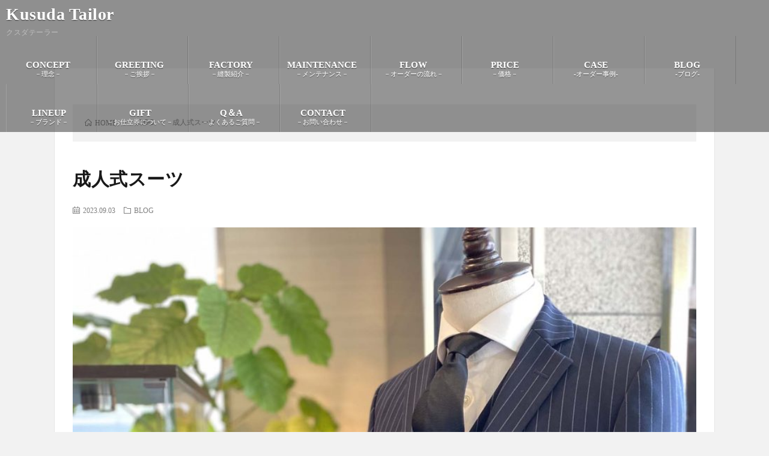

--- FILE ---
content_type: text/html; charset=UTF-8
request_url: https://kusuda-tailor.jp/post-10220/
body_size: 41600
content:
<!DOCTYPE html>
<html lang="ja" prefix="og: http://ogp.me/ns#">
<head prefix="og: https://ogp.me/ns# fb: https://ogp.me/ns/fb# article: http://ogp.me/ns/article#">
<meta charset="UTF-8">
<title>成人式スーツ │ Kusuda Tailor</title>
<meta name='robots' content='max-image-preview:large' />
<link rel='dns-prefetch' href='//webfonts.sakura.ne.jp' />
<link rel='dns-prefetch' href='//ajax.googleapis.com' />
<link rel="alternate" title="oEmbed (JSON)" type="application/json+oembed" href="https://kusuda-tailor.jp/wp-json/oembed/1.0/embed?url=https%3A%2F%2Fkusuda-tailor.jp%2Fpost-10220%2F" />
<link rel="alternate" title="oEmbed (XML)" type="text/xml+oembed" href="https://kusuda-tailor.jp/wp-json/oembed/1.0/embed?url=https%3A%2F%2Fkusuda-tailor.jp%2Fpost-10220%2F&#038;format=xml" />
<style id='wp-img-auto-sizes-contain-inline-css' type='text/css'>
img:is([sizes=auto i],[sizes^="auto," i]){contain-intrinsic-size:3000px 1500px}
/*# sourceURL=wp-img-auto-sizes-contain-inline-css */
</style>
<style id='wp-block-library-inline-css' type='text/css'>
:root{--wp-block-synced-color:#7a00df;--wp-block-synced-color--rgb:122,0,223;--wp-bound-block-color:var(--wp-block-synced-color);--wp-editor-canvas-background:#ddd;--wp-admin-theme-color:#007cba;--wp-admin-theme-color--rgb:0,124,186;--wp-admin-theme-color-darker-10:#006ba1;--wp-admin-theme-color-darker-10--rgb:0,107,160.5;--wp-admin-theme-color-darker-20:#005a87;--wp-admin-theme-color-darker-20--rgb:0,90,135;--wp-admin-border-width-focus:2px}@media (min-resolution:192dpi){:root{--wp-admin-border-width-focus:1.5px}}.wp-element-button{cursor:pointer}:root .has-very-light-gray-background-color{background-color:#eee}:root .has-very-dark-gray-background-color{background-color:#313131}:root .has-very-light-gray-color{color:#eee}:root .has-very-dark-gray-color{color:#313131}:root .has-vivid-green-cyan-to-vivid-cyan-blue-gradient-background{background:linear-gradient(135deg,#00d084,#0693e3)}:root .has-purple-crush-gradient-background{background:linear-gradient(135deg,#34e2e4,#4721fb 50%,#ab1dfe)}:root .has-hazy-dawn-gradient-background{background:linear-gradient(135deg,#faaca8,#dad0ec)}:root .has-subdued-olive-gradient-background{background:linear-gradient(135deg,#fafae1,#67a671)}:root .has-atomic-cream-gradient-background{background:linear-gradient(135deg,#fdd79a,#004a59)}:root .has-nightshade-gradient-background{background:linear-gradient(135deg,#330968,#31cdcf)}:root .has-midnight-gradient-background{background:linear-gradient(135deg,#020381,#2874fc)}:root{--wp--preset--font-size--normal:16px;--wp--preset--font-size--huge:42px}.has-regular-font-size{font-size:1em}.has-larger-font-size{font-size:2.625em}.has-normal-font-size{font-size:var(--wp--preset--font-size--normal)}.has-huge-font-size{font-size:var(--wp--preset--font-size--huge)}.has-text-align-center{text-align:center}.has-text-align-left{text-align:left}.has-text-align-right{text-align:right}.has-fit-text{white-space:nowrap!important}#end-resizable-editor-section{display:none}.aligncenter{clear:both}.items-justified-left{justify-content:flex-start}.items-justified-center{justify-content:center}.items-justified-right{justify-content:flex-end}.items-justified-space-between{justify-content:space-between}.screen-reader-text{border:0;clip-path:inset(50%);height:1px;margin:-1px;overflow:hidden;padding:0;position:absolute;width:1px;word-wrap:normal!important}.screen-reader-text:focus{background-color:#ddd;clip-path:none;color:#444;display:block;font-size:1em;height:auto;left:5px;line-height:normal;padding:15px 23px 14px;text-decoration:none;top:5px;width:auto;z-index:100000}html :where(.has-border-color){border-style:solid}html :where([style*=border-top-color]){border-top-style:solid}html :where([style*=border-right-color]){border-right-style:solid}html :where([style*=border-bottom-color]){border-bottom-style:solid}html :where([style*=border-left-color]){border-left-style:solid}html :where([style*=border-width]){border-style:solid}html :where([style*=border-top-width]){border-top-style:solid}html :where([style*=border-right-width]){border-right-style:solid}html :where([style*=border-bottom-width]){border-bottom-style:solid}html :where([style*=border-left-width]){border-left-style:solid}html :where(img[class*=wp-image-]){height:auto;max-width:100%}:where(figure){margin:0 0 1em}html :where(.is-position-sticky){--wp-admin--admin-bar--position-offset:var(--wp-admin--admin-bar--height,0px)}@media screen and (max-width:600px){html :where(.is-position-sticky){--wp-admin--admin-bar--position-offset:0px}}

/*# sourceURL=wp-block-library-inline-css */
</style><style id='global-styles-inline-css' type='text/css'>
:root{--wp--preset--aspect-ratio--square: 1;--wp--preset--aspect-ratio--4-3: 4/3;--wp--preset--aspect-ratio--3-4: 3/4;--wp--preset--aspect-ratio--3-2: 3/2;--wp--preset--aspect-ratio--2-3: 2/3;--wp--preset--aspect-ratio--16-9: 16/9;--wp--preset--aspect-ratio--9-16: 9/16;--wp--preset--color--black: #000000;--wp--preset--color--cyan-bluish-gray: #abb8c3;--wp--preset--color--white: #ffffff;--wp--preset--color--pale-pink: #f78da7;--wp--preset--color--vivid-red: #cf2e2e;--wp--preset--color--luminous-vivid-orange: #ff6900;--wp--preset--color--luminous-vivid-amber: #fcb900;--wp--preset--color--light-green-cyan: #7bdcb5;--wp--preset--color--vivid-green-cyan: #00d084;--wp--preset--color--pale-cyan-blue: #8ed1fc;--wp--preset--color--vivid-cyan-blue: #0693e3;--wp--preset--color--vivid-purple: #9b51e0;--wp--preset--gradient--vivid-cyan-blue-to-vivid-purple: linear-gradient(135deg,rgb(6,147,227) 0%,rgb(155,81,224) 100%);--wp--preset--gradient--light-green-cyan-to-vivid-green-cyan: linear-gradient(135deg,rgb(122,220,180) 0%,rgb(0,208,130) 100%);--wp--preset--gradient--luminous-vivid-amber-to-luminous-vivid-orange: linear-gradient(135deg,rgb(252,185,0) 0%,rgb(255,105,0) 100%);--wp--preset--gradient--luminous-vivid-orange-to-vivid-red: linear-gradient(135deg,rgb(255,105,0) 0%,rgb(207,46,46) 100%);--wp--preset--gradient--very-light-gray-to-cyan-bluish-gray: linear-gradient(135deg,rgb(238,238,238) 0%,rgb(169,184,195) 100%);--wp--preset--gradient--cool-to-warm-spectrum: linear-gradient(135deg,rgb(74,234,220) 0%,rgb(151,120,209) 20%,rgb(207,42,186) 40%,rgb(238,44,130) 60%,rgb(251,105,98) 80%,rgb(254,248,76) 100%);--wp--preset--gradient--blush-light-purple: linear-gradient(135deg,rgb(255,206,236) 0%,rgb(152,150,240) 100%);--wp--preset--gradient--blush-bordeaux: linear-gradient(135deg,rgb(254,205,165) 0%,rgb(254,45,45) 50%,rgb(107,0,62) 100%);--wp--preset--gradient--luminous-dusk: linear-gradient(135deg,rgb(255,203,112) 0%,rgb(199,81,192) 50%,rgb(65,88,208) 100%);--wp--preset--gradient--pale-ocean: linear-gradient(135deg,rgb(255,245,203) 0%,rgb(182,227,212) 50%,rgb(51,167,181) 100%);--wp--preset--gradient--electric-grass: linear-gradient(135deg,rgb(202,248,128) 0%,rgb(113,206,126) 100%);--wp--preset--gradient--midnight: linear-gradient(135deg,rgb(2,3,129) 0%,rgb(40,116,252) 100%);--wp--preset--font-size--small: 13px;--wp--preset--font-size--medium: 20px;--wp--preset--font-size--large: 36px;--wp--preset--font-size--x-large: 42px;--wp--preset--spacing--20: 0.44rem;--wp--preset--spacing--30: 0.67rem;--wp--preset--spacing--40: 1rem;--wp--preset--spacing--50: 1.5rem;--wp--preset--spacing--60: 2.25rem;--wp--preset--spacing--70: 3.38rem;--wp--preset--spacing--80: 5.06rem;--wp--preset--shadow--natural: 6px 6px 9px rgba(0, 0, 0, 0.2);--wp--preset--shadow--deep: 12px 12px 50px rgba(0, 0, 0, 0.4);--wp--preset--shadow--sharp: 6px 6px 0px rgba(0, 0, 0, 0.2);--wp--preset--shadow--outlined: 6px 6px 0px -3px rgb(255, 255, 255), 6px 6px rgb(0, 0, 0);--wp--preset--shadow--crisp: 6px 6px 0px rgb(0, 0, 0);}:where(.is-layout-flex){gap: 0.5em;}:where(.is-layout-grid){gap: 0.5em;}body .is-layout-flex{display: flex;}.is-layout-flex{flex-wrap: wrap;align-items: center;}.is-layout-flex > :is(*, div){margin: 0;}body .is-layout-grid{display: grid;}.is-layout-grid > :is(*, div){margin: 0;}:where(.wp-block-columns.is-layout-flex){gap: 2em;}:where(.wp-block-columns.is-layout-grid){gap: 2em;}:where(.wp-block-post-template.is-layout-flex){gap: 1.25em;}:where(.wp-block-post-template.is-layout-grid){gap: 1.25em;}.has-black-color{color: var(--wp--preset--color--black) !important;}.has-cyan-bluish-gray-color{color: var(--wp--preset--color--cyan-bluish-gray) !important;}.has-white-color{color: var(--wp--preset--color--white) !important;}.has-pale-pink-color{color: var(--wp--preset--color--pale-pink) !important;}.has-vivid-red-color{color: var(--wp--preset--color--vivid-red) !important;}.has-luminous-vivid-orange-color{color: var(--wp--preset--color--luminous-vivid-orange) !important;}.has-luminous-vivid-amber-color{color: var(--wp--preset--color--luminous-vivid-amber) !important;}.has-light-green-cyan-color{color: var(--wp--preset--color--light-green-cyan) !important;}.has-vivid-green-cyan-color{color: var(--wp--preset--color--vivid-green-cyan) !important;}.has-pale-cyan-blue-color{color: var(--wp--preset--color--pale-cyan-blue) !important;}.has-vivid-cyan-blue-color{color: var(--wp--preset--color--vivid-cyan-blue) !important;}.has-vivid-purple-color{color: var(--wp--preset--color--vivid-purple) !important;}.has-black-background-color{background-color: var(--wp--preset--color--black) !important;}.has-cyan-bluish-gray-background-color{background-color: var(--wp--preset--color--cyan-bluish-gray) !important;}.has-white-background-color{background-color: var(--wp--preset--color--white) !important;}.has-pale-pink-background-color{background-color: var(--wp--preset--color--pale-pink) !important;}.has-vivid-red-background-color{background-color: var(--wp--preset--color--vivid-red) !important;}.has-luminous-vivid-orange-background-color{background-color: var(--wp--preset--color--luminous-vivid-orange) !important;}.has-luminous-vivid-amber-background-color{background-color: var(--wp--preset--color--luminous-vivid-amber) !important;}.has-light-green-cyan-background-color{background-color: var(--wp--preset--color--light-green-cyan) !important;}.has-vivid-green-cyan-background-color{background-color: var(--wp--preset--color--vivid-green-cyan) !important;}.has-pale-cyan-blue-background-color{background-color: var(--wp--preset--color--pale-cyan-blue) !important;}.has-vivid-cyan-blue-background-color{background-color: var(--wp--preset--color--vivid-cyan-blue) !important;}.has-vivid-purple-background-color{background-color: var(--wp--preset--color--vivid-purple) !important;}.has-black-border-color{border-color: var(--wp--preset--color--black) !important;}.has-cyan-bluish-gray-border-color{border-color: var(--wp--preset--color--cyan-bluish-gray) !important;}.has-white-border-color{border-color: var(--wp--preset--color--white) !important;}.has-pale-pink-border-color{border-color: var(--wp--preset--color--pale-pink) !important;}.has-vivid-red-border-color{border-color: var(--wp--preset--color--vivid-red) !important;}.has-luminous-vivid-orange-border-color{border-color: var(--wp--preset--color--luminous-vivid-orange) !important;}.has-luminous-vivid-amber-border-color{border-color: var(--wp--preset--color--luminous-vivid-amber) !important;}.has-light-green-cyan-border-color{border-color: var(--wp--preset--color--light-green-cyan) !important;}.has-vivid-green-cyan-border-color{border-color: var(--wp--preset--color--vivid-green-cyan) !important;}.has-pale-cyan-blue-border-color{border-color: var(--wp--preset--color--pale-cyan-blue) !important;}.has-vivid-cyan-blue-border-color{border-color: var(--wp--preset--color--vivid-cyan-blue) !important;}.has-vivid-purple-border-color{border-color: var(--wp--preset--color--vivid-purple) !important;}.has-vivid-cyan-blue-to-vivid-purple-gradient-background{background: var(--wp--preset--gradient--vivid-cyan-blue-to-vivid-purple) !important;}.has-light-green-cyan-to-vivid-green-cyan-gradient-background{background: var(--wp--preset--gradient--light-green-cyan-to-vivid-green-cyan) !important;}.has-luminous-vivid-amber-to-luminous-vivid-orange-gradient-background{background: var(--wp--preset--gradient--luminous-vivid-amber-to-luminous-vivid-orange) !important;}.has-luminous-vivid-orange-to-vivid-red-gradient-background{background: var(--wp--preset--gradient--luminous-vivid-orange-to-vivid-red) !important;}.has-very-light-gray-to-cyan-bluish-gray-gradient-background{background: var(--wp--preset--gradient--very-light-gray-to-cyan-bluish-gray) !important;}.has-cool-to-warm-spectrum-gradient-background{background: var(--wp--preset--gradient--cool-to-warm-spectrum) !important;}.has-blush-light-purple-gradient-background{background: var(--wp--preset--gradient--blush-light-purple) !important;}.has-blush-bordeaux-gradient-background{background: var(--wp--preset--gradient--blush-bordeaux) !important;}.has-luminous-dusk-gradient-background{background: var(--wp--preset--gradient--luminous-dusk) !important;}.has-pale-ocean-gradient-background{background: var(--wp--preset--gradient--pale-ocean) !important;}.has-electric-grass-gradient-background{background: var(--wp--preset--gradient--electric-grass) !important;}.has-midnight-gradient-background{background: var(--wp--preset--gradient--midnight) !important;}.has-small-font-size{font-size: var(--wp--preset--font-size--small) !important;}.has-medium-font-size{font-size: var(--wp--preset--font-size--medium) !important;}.has-large-font-size{font-size: var(--wp--preset--font-size--large) !important;}.has-x-large-font-size{font-size: var(--wp--preset--font-size--x-large) !important;}
/*# sourceURL=global-styles-inline-css */
</style>

<style id='classic-theme-styles-inline-css' type='text/css'>
/*! This file is auto-generated */
.wp-block-button__link{color:#fff;background-color:#32373c;border-radius:9999px;box-shadow:none;text-decoration:none;padding:calc(.667em + 2px) calc(1.333em + 2px);font-size:1.125em}.wp-block-file__button{background:#32373c;color:#fff;text-decoration:none}
/*# sourceURL=/wp-includes/css/classic-themes.min.css */
</style>
<link rel='stylesheet' id='contact-form-7-css' href='https://kusuda-tailor.jp/wp/wp-content/plugins/contact-form-7/includes/css/styles.css' type='text/css' media='all' />
<link rel='stylesheet' id='mts_simple_booking_front_css-css' href='https://kusuda-tailor.jp/wp/wp-content/plugins/mts-simple-booking-c/css/mtssb-front.css' type='text/css' media='all' />
<script type="text/javascript" src="https://kusuda-tailor.jp/wp/wp-includes/js/jquery/jquery.min.js" id="jquery-core-js"></script>
<script type="text/javascript" src="https://kusuda-tailor.jp/wp/wp-includes/js/jquery/jquery-migrate.min.js" id="jquery-migrate-js"></script>
<script type="text/javascript" src="//webfonts.sakura.ne.jp/js/sakurav3.js?fadein=0" id="typesquare_std-js"></script>
<script type="text/javascript" src="https://ajax.googleapis.com/ajax/libs/jquery/1.11.1/jquery.min.js" id="jquery.min-js"></script>
<script type="text/javascript" src="https://kusuda-tailor.jp/wp/wp-content/themes/lionblog/fotorama/fotorama.js" id="fotorama.js-js"></script>
<link rel="https://api.w.org/" href="https://kusuda-tailor.jp/wp-json/" /><link rel="alternate" title="JSON" type="application/json" href="https://kusuda-tailor.jp/wp-json/wp/v2/posts/10220" /><link rel="canonical" href="https://kusuda-tailor.jp/post-10220/" />
<link rel="stylesheet" href="https://kusuda-tailor.jp/wp/wp-content/themes/lionblog/style.css">
<link rel="stylesheet" href="https://kusuda-tailor.jp/wp/wp-content/themes/lionblog/css/content.css">
<link rel="stylesheet" href="https://kusuda-tailor.jp/wp/wp-content/themes/lionblog/css/icon.css">
<link rel="stylesheet" href="https://fonts.googleapis.com/css?family=Lato:400,700,900">
<meta http-equiv="X-UA-Compatible" content="IE=edge">
<meta name="viewport" content="width=device-width, initial-scale=1, shrink-to-fit=no">
<link rel="dns-prefetch" href="//www.google.com">
<link rel="dns-prefetch" href="//www.google-analytics.com">
<link rel="dns-prefetch" href="//fonts.googleapis.com">
<link rel="dns-prefetch" href="//fonts.gstatic.com">
<link rel="dns-prefetch" href="//pagead2.googlesyndication.com">
<link rel="dns-prefetch" href="//googleads.g.doubleclick.net">
<link rel="dns-prefetch" href="//www.gstatic.com">
<style>
/*User Custom Color SP*/
.t-color .globalNavi__switch{background-color:;}

/*User Custom Color SP/PC*/
.t-color .dateList__item a:hover,
.t-color .footerNavi__list li a:hover,
.t-color .copyright__link:hover,
.t-color .heading.heading-first:first-letter,
.t-color .heading a:hover,
.t-color .btn__link,
.t-color .widget .tag-cloud-link,
.t-color .comment-respond .submit,
.t-color .comments__list .comment-reply-link,
.t-color .widget a:hover,
.t-color .widget ul li .rsswidget,
.t-color .content a,
.t-color .related__title,
.t-color .ctaPost__btn:hover,
.t-color .prevNext__title{color:;}
.t-color .globalNavi__list,
.t-color .eyecatch__cat a,
.t-color .pagetop,
.t-color .archiveTitle::before,
.t-color .heading.heading-secondary::before,
.t-color .btn__link:hover,
.t-color .widget .tag-cloud-link:hover,
.t-color .comment-respond .submit:hover,
.t-color .comments__list .comment-reply-link:hover,
.t-color .widget::before,
.t-color .widget .calendar_wrap tbody a:hover,
.t-color .comments__list .comment-meta,
.t-color .ctaPost__btn,
.t-color .prevNext__pop{background-color:;}
.t-color .archiveList,
.t-color .heading.heading-widget,
.t-color .btn__link,
.t-color .widget .tag-cloud-link,
.t-color .comment-respond .submit,
.t-color .comments__list .comment-reply-link,
.t-color .content a:hover,
.t-color .ctaPost__btn,
.t-color.t-light .l-hMain::before{border-color:;}
.content h2{color:#191919;}
.content h2:first-letter{
	font-size:3.2rem;
	padding-bottom:5px;
	border-bottom:3px solid;
	color:#63acb7;
}
.content h3{
	padding:20px;
	color:#191919;
	border: 1px solid #E5E5E5;
	border-left: 5px solid #63acb7;
}
</style>
<link rel="icon" href="https://kusuda-tailor.jp/wp/wp-content/uploads/2019/08/cropped-KT-HPBK-32x32.png" sizes="32x32" />
<link rel="icon" href="https://kusuda-tailor.jp/wp/wp-content/uploads/2019/08/cropped-KT-HPBK-192x192.png" sizes="192x192" />
<link rel="apple-touch-icon" href="https://kusuda-tailor.jp/wp/wp-content/uploads/2019/08/cropped-KT-HPBK-180x180.png" />
<meta name="msapplication-TileImage" content="https://kusuda-tailor.jp/wp/wp-content/uploads/2019/08/cropped-KT-HPBK-270x270.png" />
<meta property="og:site_name" content="Kusuda Tailor" />
<meta property="og:type" content="article" />
<meta property="og:title" content="成人式スーツ" />
<meta property="og:description" content="成人式スーツ &nbsp; 9月に入り成人式スーツをお求めのお客様のご来店、お問い合わせが増えてきました。 &nbsp; 8～9月は生地の入れ替わり時期でもありますので生地在庫が豊富な9～10月頃のご注文が良いかと思いますが &nbsp; " />
<meta property="og:url" content="https://kusuda-tailor.jp/post-10220/" />
<meta property="og:image" content="https://kusuda-tailor.jp/wp/wp-content/uploads/2023/09/2023.9.3-2-890x500.jpg" />
<meta name="twitter:card" content="summary" />

<script>
  (function(i,s,o,g,r,a,m){i['GoogleAnalyticsObject']=r;i[r]=i[r]||function(){
  (i[r].q=i[r].q||[]).push(arguments)},i[r].l=1*new Date();a=s.createElement(o),
  m=s.getElementsByTagName(o)[0];a.async=1;a.src=g;m.parentNode.insertBefore(a,m)
  })(window,document,'script','https://www.google-analytics.com/analytics.js','ga');

  ga('create', 'UA-147409536-1', 'auto');
  ga('send', 'pageview');
</script>

<link rel="stylesheet" href="https://unpkg.com/leaflet@1.3.1/dist/leaflet.css" integrity="sha512-Rksm5RenBEKSKFjgI3a41vrjkw4EVPlJ3+OiI65vTjIdo9brlAacEuKOiQ5OFh7cOI1bkDwLqdLw3Zg0cRJAAQ==" crossorigin="">
<script src="https://unpkg.com/leaflet@1.3.1/dist/leaflet.js" integrity="sha512-/Nsx9X4HebavoBvEBuyp3I7od5tA0UzAxs+j83KgC8PU0kgB4XiK4Lfe4y4cgBtaRJQEIFCW+oC506aPT2L1zw==" crossorigin=""></script>
<link rel="stylesheet" href="https://kusuda-tailor.jp/wp/wp-content/themes/lionblog/fotorama/fotorama.css" />
<link rel="stylesheet" href="https://kusuda-tailor.jp/wp/wp-content/themes/lionblog/slick/slick.css" />
<link rel="stylesheet" href="https://kusuda-tailor.jp/wp/wp-content/themes/lionblog/slick/slick-theme.css" />
</head>
<body class="t-dark t-color">
 
    
  <!--l-header-->
  <header class="l-header">
     
    <!--l-hMain-->
    <div class="l-hMain">
      <div class="container-top">

		  <div style="width:100%;">
			  
        <div class="siteTitle siteTitle-noneAd">
	              <p class="siteTitle__big u-txtShdw"><a class="siteTitle__link" href="https://kusuda-tailor.jp">Kusuda Tailor</a></p>          <p class="siteTitle__small">クスダテーラー</p>	            </div>
      

	    	<div style="float:left;">
 	        <nav class="globalNavi">
        <input class="globalNavi__toggle" id="globalNavi__toggle" type="checkbox" value="none">
        <label class="globalNavi__switch" for="globalNavi__toggle"></label>
	    <ul class="globalNavi__list u-txtShdw"><li id="menu-item-10" class="menu-item menu-item-type-post_type menu-item-object-page current-post-parent menu-item-10"><a href="https://kusuda-tailor.jp/page-8/"><strong>CONCEPT</strong><span class="menu-item-description">－理念－</span></a></li>
<li id="menu-item-412" class="menu-item menu-item-type-post_type menu-item-object-page menu-item-412"><a href="https://kusuda-tailor.jp/greeting/"><strong>GREETING</strong><span class="menu-item-description">－ご挨拶－</span></a></li>
<li id="menu-item-29" class="menu-item menu-item-type-post_type menu-item-object-page menu-item-29"><a href="https://kusuda-tailor.jp/page-15/"><strong>FACTORY</strong><span class="menu-item-description">－縫製紹介－</span></a></li>
<li id="menu-item-3059" class="menu-item menu-item-type-post_type menu-item-object-page menu-item-3059"><a href="https://kusuda-tailor.jp/page-3049/"><strong>MAINTENANCE</strong><span class="menu-item-description">－メンテナンス－</span></a></li>
<li id="menu-item-27" class="menu-item menu-item-type-post_type menu-item-object-page menu-item-27"><a href="https://kusuda-tailor.jp/page-19/"><strong>FLOW</strong><span class="menu-item-description">－オーダーの流れ－</span></a></li>
<li id="menu-item-748" class="menu-item menu-item-type-post_type menu-item-object-page menu-item-748"><a href="https://kusuda-tailor.jp/page-740/"><strong>PRICE</strong><span class="menu-item-description">－価格－</span></a></li>
<li id="menu-item-7348" class="menu-item menu-item-type-taxonomy menu-item-object-category menu-item-7348"><a href="https://kusuda-tailor.jp/category/case/"><strong>CASE</strong><span class="menu-item-description">-オーダー事例-</span></a></li>
<li id="menu-item-7347" class="menu-item menu-item-type-taxonomy menu-item-object-category current-post-ancestor current-menu-parent current-post-parent menu-item-7347"><a href="https://kusuda-tailor.jp/category/blog/"><strong>BLOG</strong><span class="menu-item-description">-ブログ-</span></a></li>
<li id="menu-item-28" class="menu-item menu-item-type-post_type menu-item-object-page menu-item-28"><a href="https://kusuda-tailor.jp/page-17/"><strong>LINEUP</strong><span class="menu-item-description">－ブランド－</span></a></li>
<li id="menu-item-752" class="menu-item menu-item-type-post_type menu-item-object-page menu-item-752"><a href="https://kusuda-tailor.jp/page-34/"><strong>GIFT</strong><span class="menu-item-description">－お仕立券について－</span></a></li>
<li id="menu-item-199" class="menu-item menu-item-type-post_type menu-item-object-page menu-item-199"><a href="https://kusuda-tailor.jp/page-36/"><strong>Q＆A</strong><span class="menu-item-description">－よくあるご質問－</span></a></li>
<li id="menu-item-31" class="menu-item menu-item-type-post_type menu-item-object-page menu-item-31"><a href="https://kusuda-tailor.jp/page-23/"><strong>CONTACT</strong><span class="menu-item-description">－お問い合わせ－</span></a></li>
</ul>
	            </nav>     
	</div>
	</div>

      </div>
    </div>
    <!-- /l-hMain -->

  </header>
  <!--/l-header-->

  <script type="text/javascript" src="https://kusuda-tailor.jp/wp/wp-content/themes/lionblog/slick/slick.min.js"></script>

  <script type="text/javascript">
    $(function() {
    $('.slick2').slick({
        autoplay: true,
        focusOnSelect: true,
        autoplaySpeed: 2000,
		variableWidth: true,
		arrows: true,
		centerMode: true,

    });
});

  </script>   
  <!-- l-wrapper -->
  <div class="l-wrapper single_margin">
	
    <!-- l-main -->
    <main class="l-main l-main-single
	         l-main-w100    ">
	
	  <div class="breadcrumb" ><div class="container" ><ul class="breadcrumb__list"><li class="breadcrumb__item" itemscope itemtype="http://data-vocabulary.org/Breadcrumb"><a href="https://kusuda-tailor.jp/" itemprop="url"><span class="icon-home" itemprop="title">HOME</span></a></li><li class="breadcrumb__item" itemscope itemtype="http://data-vocabulary.org/Breadcrumb"><a href="https://kusuda-tailor.jp/category/blog/" itemprop="url"><span itemprop="title">BLOG</span></a></li><li class="breadcrumb__item">成人式スーツ</li></ul></div></div>      
      <article>
      <!-- heading-dateList -->
      <h1 class="heading heading-primary">成人式スーツ</h1>
      
      <ul class="dateList dateList-single">
        <li class="dateList__item icon-calendar">2023.09.03</li>        <li class="dateList__item icon-folder"><a href="https://kusuda-tailor.jp/category/blog/" rel="category tag">BLOG</a></li>
              </ul>
      <!-- /heading-dateList -->


      
	        <!-- アイキャッチ -->
      <div class="eyecatch eyecatch-single">

        		  <img src="https://kusuda-tailor.jp/wp/wp-content/uploads/2023/09/2023.9.3-2-890x500.jpg" alt="成人式スーツ" width="890" height="500" >
		  		        
      </div>
      <!-- /アイキャッチ -->
	        
	  

      
      
	        <!-- 記事上シェアボタン -->
        	  <!-- /記事上シェアボタン -->
	  
	        
            
      
	        <section class="content">
	    <p>成人式スーツ</p>
<p>&nbsp;</p>
<p>9月に入り成人式スーツをお求めのお客様のご来店、お問い合わせが増えてきました。</p>
<p>&nbsp;</p>
<p>8～9月は生地の入れ替わり時期でもありますので生地在庫が豊富な9～10月頃のご注文が良いかと思いますが</p>
<p>&nbsp;</p>
<p>納品まで4～5週間ほどいただいておりますので遅くても11月中頃までのオーダーをお勧めいたします。</p>
<p>※12月オーダーで成人式までの納品で間に合うケースもございましたがご注文数により異なります。</p>
<p>&nbsp;</p>
<p>ご来店時のヒアリングの際に伺いますが「どのようなスーツが欲しいのか」</p>
<p>&nbsp;</p>
<p>「お好みのサイジングやスタイルはどのようなものなのか」などの写真をご用意いただければ</p>
<p>&nbsp;</p>
<p>フィッター(スタッフ)とのイメージのすり合わせができますので理想の形に近付けます。</p>
<p>&nbsp;</p>
<p>「お好みがない」や「よく分からない」といった場合は当店のデータをご覧いただくことも</p>
<p>&nbsp;</p>
<p>店頭サンプルをご着用いただくことも可能ですのでご安心くださいませ。</p>
<p>&nbsp;</p>
<p>人生一度の晴れ舞台の衣装を当店にてご検討いただければ幸いです。</p>
<p>&nbsp;</p>
<p><img fetchpriority="high" decoding="async" class="alignnone size-full wp-image-10223" src="https://kusuda-tailor.jp/wp/wp-content/uploads/2023/09/2023.9.3-3.jpg" alt="" width="2000" height="1000" /></p>
<p>&nbsp;</p>
<p>&nbsp;</p>
<p>&nbsp;</p>
<p>最後までご覧いただきましてありがとうございました。</p>
<p>&nbsp;</p>
<p>オーダースーツ ・オーダーシャツ ・オーダーコート ・オーダータキシード</p>
<p><a href="https://kusuda-tailor.jp/"><strong>Kusuda Tailor</strong></a> (<strong><a href="https://kusuda-tailor.jp/">クスダテーラー</a>)</strong> 元町 | 三宮 | 神戸</p>
<p>〒650-0012 兵庫県神戸市中央区北長狭通3丁目7-3　1階</p>
<p>営業時間 : 11:00 ～ 20:00 (定休日 : 毎週火曜日)</p>
<p><span style="font-size: 1.6rem;">元町 (JR, 阪神)駅より徒歩 2分 /</span><span style="font-size: 1.6rem;"> </span><span style="font-size: 1.6rem;">三宮 (JR, 阪神, 阪急)駅より徒歩 7分 /</span><span style="font-size: 1.6rem;"> </span><span style="font-size: 1.6rem;">県庁前 (地下鉄)駅より徒歩 5分</span></p>
<p>&nbsp;</p>
<p><span style="font-size: 1.6rem;">【</span><a style="font-size: 1.6rem; margin-top: 0px;" href="https://kusuda-tailor.jp/page-23/">お問い合わせ</a><span style="font-size: 1.6rem;">】</span></p>
<p>TEL : 078-325-2055</p>
<p>MAIL : info@k-tailor.jp</p>
<p>instagram : <a href="https://www.instagram.com/kusuda_tailor/">@kusuda_tailor</a></p>
<p>&nbsp;</p>
      </section>
	  
      
	        <!-- 記事下シェアボタン -->
        	  <!-- /記事下シェアボタン -->
	        
      
      

	        <!-- 前次記事エリア -->
	  <ul class="prevNext">
        	      <li class="prevNext__item prevNext__item-prev">
            <div class="prevNext__pop">前の記事</div>
	        <a class="prevNext__imgLink" href="https://kusuda-tailor.jp/post-10204/" title="-NEW LINING- 新作裏地の入荷です！">
					      <img src="https://kusuda-tailor.jp/wp/wp-content/uploads/2023/06/2023.6.9-1-150x150.jpg" alt="-NEW LINING- 新作裏地の入荷です！" width="150" height="150" >
			  		    	        </a>
	        <h3 class="prevNext__title">
	          <a href="https://kusuda-tailor.jp/post-10204/">-NEW LINING- 新作裏地の入荷です！</a>
              <span class="icon-calendar">2023.08.28</span>	        </h3>
	      </li>
                	      <li class="prevNext__item prevNext__item-next">
            <div class="prevNext__pop">次の記事</div>
	        <a class="prevNext__imgLink" href="https://kusuda-tailor.jp/customer-style-navy-check/" title="CUSTOMER STYLE : NAVY CHECK">
					      <img src="https://kusuda-tailor.jp/wp/wp-content/uploads/2023/09/2023.9.4-1-150x150.jpg" alt="CUSTOMER STYLE : NAVY CHECK" width="150" height="150" >
			  		    	        </a>
	        <h3 class="prevNext__title">
	          <a href="https://kusuda-tailor.jp/customer-style-navy-check/">CUSTOMER STYLE : NAVY CHECK</a>
	          <span class="icon-calendar">2023.09.04</span>	        </h3>
	      </li>
        	  </ul>
      <!-- /前次記事エリア -->
	        
      
	        
            
      

      	        

	  
	        <!-- プロフィール -->
	  <aside class="profile">
	    <div class="profile__imgArea">
	      		  <img src="https://secure.gravatar.com/avatar/4c072e938981c7ae0ee4a29b060de4ebb0007bbad537c73ca7692a80c0985f42?s=96&#038;d=mm&#038;r=g" alt="kusuda-tailor" width="60" height="60" >
		  	        

	      <ul class="profile__list">
	  	    	      </ul>  
	    </div>
	    <div class="profile__contents">
	      <h2 class="profile__name">Author：kusuda-tailor            <span class="btn"><a class="btn__link btn__link-profile" href="https://kusuda-tailor.jp/author/kusuda-tailor/">投稿一覧</a></span>
          </h2>
	      	      <div class="profile__description"></div>
	    </div>
	  </aside>
      <!-- /プロフィール -->
	  	  


	  
	        <!-- 関連記事 -->
	  <aside class="related"><h2 class="heading heading-secondary">関連する記事</h2><ul class="related__list">	      <li class="related__item">
	        <a class="related__imgLink" href="https://kusuda-tailor.jp/post-4316/" title="紳士のフォーマルな装いのタキシード">
					      <img src="https://kusuda-tailor.jp/wp/wp-content/uploads/2021/05/2021.5.13-0-150x150.jpg" alt="紳士のフォーマルな装いのタキシード" width="150" height="150" >
			  		    	        </a>
	        <h3 class="related__title">
	          <a href="https://kusuda-tailor.jp/post-4316/">紳士のフォーマルな装いのタキシード</a>
              <span class="icon-calendar">2021.07.24</span>	        </h3>
	        <p class="related__contents">&#8220;紳士のフォーマルな装いのタキシード&#8221; &nbsp; 19世紀に従来の燕尾服(えんびふく)から長い裾を省いた夜の略礼装として広[…]</p>
	      </li>
	  		      <li class="related__item">
	        <a class="related__imgLink" href="https://kusuda-tailor.jp/post-12321/" title="CUSTOMER STYLE : VITALE BARBERIS CANONICO(VBC) -MOHAIR QUATTRO(モヘア クアトロ)-">
					      <img src="https://kusuda-tailor.jp/wp/wp-content/uploads/2024/08/2024.8.28-1-150x150.jpg" alt="CUSTOMER STYLE : VITALE BARBERIS CANONICO(VBC) -MOHAIR QUATTRO(モヘア クアトロ)-" width="150" height="150" >
			  		    	        </a>
	        <h3 class="related__title">
	          <a href="https://kusuda-tailor.jp/post-12321/">CUSTOMER STYLE : VITALE BARBERIS CANONICO(VBC) -MOHAIR QUATTRO(モヘア クアトロ)-</a>
              <span class="icon-calendar">2024.09.01</span>	        </h3>
	        <p class="related__contents">目次 1. 神戸 オーダースーツ・シャツ | Kusuda Tailor[クスダ テーラー] 神戸 オーダースーツ・シャツ | Kusuda Tail[…]</p>
	      </li>
	  		      <li class="related__item">
	        <a class="related__imgLink" href="https://kusuda-tailor.jp/customer-style-parkour-202324aw-collection-stretch-fabric/" title="CUSTOMER STYLE -PARKOUR 2023~24AW COLLECTION- : STRETCH FABRIC">
					      <img src="https://kusuda-tailor.jp/wp/wp-content/uploads/2023/09/2023.9.14-5-150x150.jpg" alt="CUSTOMER STYLE -PARKOUR 2023~24AW COLLECTION- : STRETCH FABRIC" width="150" height="150" >
			  		    	        </a>
	        <h3 class="related__title">
	          <a href="https://kusuda-tailor.jp/customer-style-parkour-202324aw-collection-stretch-fabric/">CUSTOMER STYLE -PARKOUR 2023~24AW COLLECTION- : STRETCH FABRIC</a>
              <span class="icon-calendar">2023.09.16</span>	        </h3>
	        <p class="related__contents">CUSTOMER STYLE -PARKOUR 2023~24AW COLLECTION- : STRETCH FABRIC &nbsp; パルクール[…]</p>
	      </li>
	  	</ul></aside>	        <!-- /関連記事 -->
	  	  


	  
	        <!-- コメント -->
              <!-- /コメント -->
	  	  

	  
	        <!-- PVカウンター -->
        	  <!-- /PVカウンター -->
	        </article>
      
      
    </main>
    <!-- /l-main -->

    
	    
    
  </div>
  <!-- /l-wrapper -->

  <!-- schema -->
  <script type="application/ld+json">
  {
  "@context": "http://schema.org",
  "@type": "BlogPosting",
  "mainEntityOfPage":{
	  "@type": "WebPage",
	  "@id": "https://kusuda-tailor.jp/post-10220/"
  },
  "headline": "成人式スーツ",
  "image": {
	  "@type": "ImageObject",
	  "url": "https://kusuda-tailor.jp/wp/wp-content/uploads/2023/09/2023.9.3-2-890x500.jpg",
	  "height": "500",
	  "width": "890"
	    },
  "datePublished": "2023-09-03T20:41:09+0900",
  "dateModified": "2023-09-03T14:01:39+0900",
  "author": {
	  "@type": "Person",
	  "name": "kusuda-tailor"
  },
  "publisher": {
	  "@type": "Organization",
	  "name": "Kusuda Tailor",
	  "logo": {
		  "@type": "ImageObject",
		  		    		    "url": "",
		    "width": "",
		    "height":""
		    		  	  }
  },
  "description": "成人式スーツ &nbsp; 9月に入り成人式スーツをお求めのお客様のご来店、お問い合わせが増えてきました。 &nbsp; 8～9月は生地の入れ替わり時期でもありますので生地在庫が豊富な9～10月頃のご注文が良いかと思いますが &nbsp; 納品まで4～5週間ほどいただいておりますので遅くても11月中頃までのオーダーをお勧めいたします。 ※12月オーダーで成人式までの納品で間に合うケースもございまし [&hellip;]"
  }
  </script>
  <!-- /schema -->

  <!--l-footer-->
  <footer class="l-footer">
    <div class="container">
      <div class="pagetop u-txtShdw"><a class="pagetop__link" href="#top">Back to Top</a></div>

                        <ul class="socialEffect">
		              <li class="socialEffect__icon"><a class="socialEffect__link icon-instagram" href="http://instagram.com/kusuda_tailor"></a></li>
		            </ul>
        
         
      <nav class="footerNavi">
	  	  <ul class="footerNavi__list u-txtShdw"><li id="menu-item-212" class="menu-item menu-item-type-post_type menu-item-object-page current-post-parent menu-item-212"><a href="https://kusuda-tailor.jp/page-8/">CONCEPT (理念)</a></li>
<li id="menu-item-419" class="menu-item menu-item-type-post_type menu-item-object-page menu-item-419"><a href="https://kusuda-tailor.jp/greeting/">GREETING (ご挨拶)</a></li>
<li id="menu-item-211" class="menu-item menu-item-type-post_type menu-item-object-page menu-item-211"><a href="https://kusuda-tailor.jp/page-15/">FACTORY (縫製紹介)</a></li>
<li id="menu-item-744" class="menu-item menu-item-type-post_type menu-item-object-page menu-item-744"><a href="https://kusuda-tailor.jp/page-740/">PRICE (価格)</a></li>
<li id="menu-item-7349" class="menu-item menu-item-type-taxonomy menu-item-object-category menu-item-7349"><a href="https://kusuda-tailor.jp/category/case/">CASE(オーダー事例)</a></li>
<li id="menu-item-7346" class="menu-item menu-item-type-taxonomy menu-item-object-category current-post-ancestor current-menu-parent current-post-parent menu-item-7346"><a href="https://kusuda-tailor.jp/category/blog/">BLOG(ブログ)</a></li>
<li id="menu-item-446" class="menu-item menu-item-type-post_type menu-item-object-page menu-item-446"><a href="https://kusuda-tailor.jp/page-17/">LINEUP (取り扱いブランド)</a></li>
<li id="menu-item-445" class="menu-item menu-item-type-post_type menu-item-object-page menu-item-445"><a href="https://kusuda-tailor.jp/page-34/">GIFT (お仕立券について)</a></li>
<li id="menu-item-209" class="menu-item menu-item-type-post_type menu-item-object-page menu-item-209"><a href="https://kusuda-tailor.jp/page-19/">FLOW (オーダーの流れ)</a></li>
<li id="menu-item-204" class="menu-item menu-item-type-post_type menu-item-object-page menu-item-204"><a href="https://kusuda-tailor.jp/page-36/">Q&#038;A (よくあるご質問)</a></li>
<li id="menu-item-207" class="menu-item menu-item-type-post_type menu-item-object-page menu-item-207"><a href="https://kusuda-tailor.jp/page-23/">CONTACT (お問い合わせ)</a></li>
</ul>	        </nav>

      <div class="copyright">
              © Copyright 2026 <a class="copyright__link" href="https://kusuda-tailor.jp">Kusuda Tailor</a>.
            
	    <span class="copyright__info u-none">
		  Kusuda Tailor by <a class="copyright__link" href="http://fit-jp.com/" target="_blank">FIT-Web Create</a>. Powered by <a class="copyright__link" href="https://wordpress.org/" target="_blank">WordPress</a>.
        </span>
      
      </div>
      

    </div>     
  </footer>
  <!-- /l-footer -->

      <script type="speculationrules">
{"prefetch":[{"source":"document","where":{"and":[{"href_matches":"/*"},{"not":{"href_matches":["/wp/wp-*.php","/wp/wp-admin/*","/wp/wp-content/uploads/*","/wp/wp-content/*","/wp/wp-content/plugins/*","/wp/wp-content/themes/lionblog/*","/*\\?(.+)"]}},{"not":{"selector_matches":"a[rel~=\"nofollow\"]"}},{"not":{"selector_matches":".no-prefetch, .no-prefetch a"}}]},"eagerness":"conservative"}]}
</script>
<script type="text/javascript" src="https://kusuda-tailor.jp/wp/wp-includes/js/dist/hooks.min.js" id="wp-hooks-js"></script>
<script type="text/javascript" src="https://kusuda-tailor.jp/wp/wp-includes/js/dist/i18n.min.js" id="wp-i18n-js"></script>
<script type="text/javascript" id="wp-i18n-js-after">
/* <![CDATA[ */
wp.i18n.setLocaleData( { 'text direction\u0004ltr': [ 'ltr' ] } );
//# sourceURL=wp-i18n-js-after
/* ]]> */
</script>
<script type="text/javascript" src="https://kusuda-tailor.jp/wp/wp-content/plugins/contact-form-7/includes/swv/js/index.js" id="swv-js"></script>
<script type="text/javascript" id="contact-form-7-js-translations">
/* <![CDATA[ */
( function( domain, translations ) {
	var localeData = translations.locale_data[ domain ] || translations.locale_data.messages;
	localeData[""].domain = domain;
	wp.i18n.setLocaleData( localeData, domain );
} )( "contact-form-7", {"translation-revision-date":"2025-11-30 08:12:23+0000","generator":"GlotPress\/4.0.3","domain":"messages","locale_data":{"messages":{"":{"domain":"messages","plural-forms":"nplurals=1; plural=0;","lang":"ja_JP"},"This contact form is placed in the wrong place.":["\u3053\u306e\u30b3\u30f3\u30bf\u30af\u30c8\u30d5\u30a9\u30fc\u30e0\u306f\u9593\u9055\u3063\u305f\u4f4d\u7f6e\u306b\u7f6e\u304b\u308c\u3066\u3044\u307e\u3059\u3002"],"Error:":["\u30a8\u30e9\u30fc:"]}},"comment":{"reference":"includes\/js\/index.js"}} );
//# sourceURL=contact-form-7-js-translations
/* ]]> */
</script>
<script type="text/javascript" id="contact-form-7-js-before">
/* <![CDATA[ */
var wpcf7 = {
    "api": {
        "root": "https:\/\/kusuda-tailor.jp\/wp-json\/",
        "namespace": "contact-form-7\/v1"
    }
};
//# sourceURL=contact-form-7-js-before
/* ]]> */
</script>
<script type="text/javascript" src="https://kusuda-tailor.jp/wp/wp-content/plugins/contact-form-7/includes/js/index.js" id="contact-form-7-js"></script>
<script>Array.prototype.forEach.call(document.getElementsByClassName("css-async"), function(e){e.rel = "stylesheet"});</script>
  

</body>
</html>

--- FILE ---
content_type: text/plain
request_url: https://www.google-analytics.com/j/collect?v=1&_v=j102&a=150729404&t=pageview&_s=1&dl=https%3A%2F%2Fkusuda-tailor.jp%2Fpost-10220%2F&ul=en-us%40posix&dt=%E6%88%90%E4%BA%BA%E5%BC%8F%E3%82%B9%E3%83%BC%E3%83%84%20%E2%94%82%20Kusuda%20Tailor&sr=1280x720&vp=1280x720&_u=IEBAAEABAAAAACAAI~&jid=250133128&gjid=2045641471&cid=417904457.1768941405&tid=UA-147409536-1&_gid=1307338610.1768941405&_r=1&_slc=1&z=129819644
body_size: -450
content:
2,cG-5QGN3CGT45